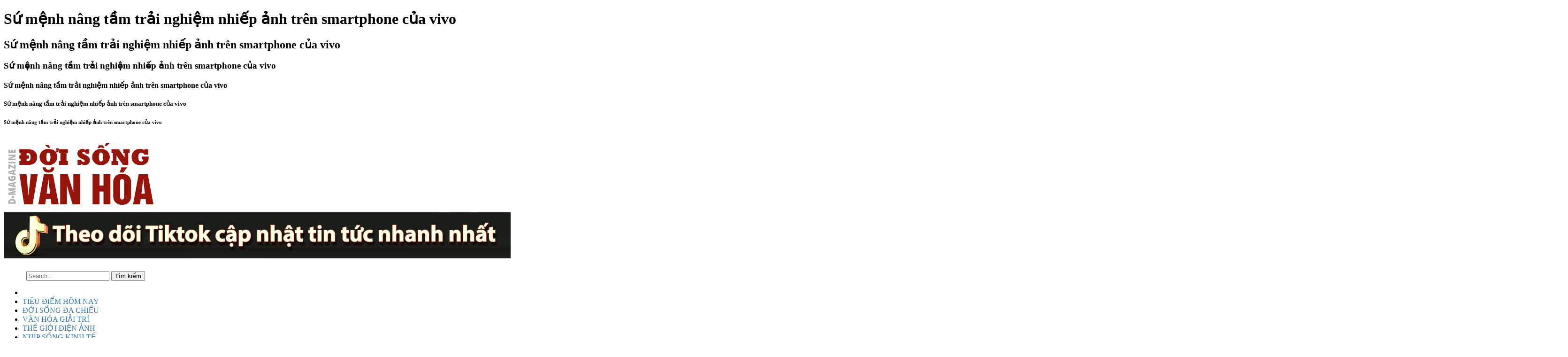

--- FILE ---
content_type: text/html
request_url: http://doisongvanhoa.com/tin-tuc/su-menh-nang-tam-trai-nghiem-nhiep-anh-tren-smartphone-cua-vivo-8686.html
body_size: 12688
content:
 <!DOCTYPE html PUBLIC "-//W3C//DTD XHTML 1.0 Transitional//EN" "http://www.w3.org/TR/xhtml1/DTD/xhtml1-transitional.dtd">
<html xmlns="http://www.w3.org/1999/xhtml">

<head>
<base href="http://doisongvanhoa.com/"  />
<link rel="alternate" hreflang="vi-vn" href="" />
<meta name="robots" content="index, follow" />
<link href="upload/hinhanh/favicon.png" rel="shortcut icon" type="image/x-icon" />
<meta name="revisit-after" content="1 days" />
<meta http-equiv="Content-Type" content="text/html; charset=utf-8" />
<meta name="viewport" content="width=device-width, initial-scale=1.0, maximum-scale=10.0">
<meta name="monitor-signature" content="monitor:player:html5">

<meta name="keywords" content="D-Magazine Đời sống Văn Hóa là một ấn phẩm chuyên sâu về các khía cạnh văn hóa, nghệ thuật và lối sống. Tạp chí mang đến cho độc giả những bài viết phong phú về văn hóa truyền thống và hiện đại, các xu hướng nghệ thuật, phong cách sống, du lịch, ẩm thực và nhiều chủ đề hấp dẫn khác. Với đội ngũ biên tập viên giàu kinh nghiệm và đam mê, Đời Sống Văn Hóa không chỉ cung cấp thông tin mà còn truyền cảm hứng, giúp độc giả khám phá và trân trọng những giá trị văn hóa đa dạng." />
<meta name="description" content="D-Magazine Đời sống Văn Hóa là một ấn phẩm chuyên sâu về các khía cạnh văn hóa, nghệ thuật và lối sống. Tạp chí mang đến cho độc giả những bài viết phong phú về văn hóa truyền thống và hiện đại, các xu hướng nghệ thuật, phong cách sống, du lịch, ẩm thực và nhiều chủ đề hấp dẫn khác. Với đội ngũ biên tập viên giàu kinh nghiệm và đam mê, Đời Sống Văn Hóa không chỉ cung cấp thông tin mà còn truyền cảm hứng, giúp độc giả khám phá và trân trọng những giá trị văn hóa đa dạng." />
<meta name="author" content="D-Magazine Đời sống Văn Hóa" />
<meta name="copyright" content="D-Magazine Đời sống Văn Hóa [Lienhe@doisongvanhoa.com]" />

<!-- Meta tùy chỉnh admin -->

<title>Sứ mệnh nâng tầm trải nghiệm nhiếp ảnh trên smartphone của vivo</title>

<!-- Dublin Core -->
<link rel="schema.DC" href="http://purl.org/dc/elements/1.1/" />
<meta name="DC.title" content="D-Magazine Đời sống Văn Hóa" />
<meta name="DC.identifier" content="http://doisongvanhoa.com/" />
<meta name="DC.description" content="" />
<meta name="DC.subject" content="" />
<meta name="DC.language" scheme="UTF-8" content="vi,en" />

<!-- Geo -->
<meta name="geo.region" content="VN" />
<meta name="geo.placename" content="Hồ Chí Minh" />
<meta name="geo.position" content="10.852366;106.618678" />
<meta name="ICBM" content="10.852366,106.618678" />


<!-- Share facebook -->
<meta property="og:type" content="website"/>
<meta property="og:image" content="http://doisongvanhoa.com/upload/news/su-menh-nang-tam-trai-nghiem-nhiep-anh-tren-smartphone-cua-vivo1597650392.jpg"/>
<meta property="og:title" content="Sứ mệnh nâng tầm trải nghiệm nhiếp ảnh trên smartphone của vivo"/>
<meta property="og:site_name" content="D-Magazine Đời sống Văn Hóa"/>
<meta property="og:url" content="http://doisongvanhoa.com/tin-tuc/su-menh-nang-tam-trai-nghiem-nhiep-anh-tren-smartphone-cua-vivo-8686.html"/>
<meta property="og:description" content="Từ cú hích camera gimbal gây chấn động của X50 Series đến hành trình vươn tầm “Đỉnh Cao Nhiếp Ảnh. Khẳng Định Vị Thế” của vivo." /> 
<!-- Bootstrap CSS-->
<link href="css/bootstrap.min.css" rel="stylesheet" type="text/css" />

<!-- Font Awesome -->
<link rel="stylesheet" href="admin/css/font-awesome.min.css">

<!-- My main CSS -->
<link href="css/font-Awesome-master/css/font-awesome.css" rel="stylesheet" type="text/css" />
<link href="css/style.css" rel="stylesheet" type="text/css" />
<link href="css/media.css" rel="stylesheet" type="text/css" />
<!-- Resource style -->

<!-- JS Min -->
<script type="text/javascript" src="js/jquery-1.10.2.min.js"></script>
<script type="text/javascript" src="js/jquery-migrate-1.2.1.min.js"></script>
<link rel="stylesheet" href="owl.carousel/owl.carousel.css" />
<link rel="stylesheet" type="text/css" href="owl.carousel/owl.theme.default.css"/>
<script src="owl.carousel/owl.carousel.min.js"></script>


<!-- Bootstrap JS-->
<script type="text/javascript" src="js/bootstrap.min.js"></script>
<script src="css/js/main.js"></script> <!-- Resource jQuery -->
<!-- Fancy box -->
<!-- Tìm kiếm -->
<script type="text/javascript">
	function doEnter(evt)
	{
		// IE					// Netscape/Firefox/Opera
		var key;
		if(evt.keyCode == 13 || evt.which == 13){
			onSearch(evt);
		}
	}
	
	function doEnters(evt)
	{
		// IE					// Netscape/Firefox/Opera
		var key;
		if(evt.keyCode == 13 || evt.which == 13){
			onSearchs(evt);
		}
	}
	
	function onSearch(evt) 
	{
		var keyword = document.getElementById("keyword").value;
		if(keyword=='')
			alert('Bạn chưa nhập từ khóa!');
		else{
			//var encoded = Base64.encode(keyword);
			location.href = "tim-kiem/keyword="+keyword;
			loadPage(document.location);			
		}
	}	
	
	function onSearchs(evt) 
	{
		var keyword = document.getElementById("keywords").value;
		if(keyword=='')
			alert('Bạn chưa nhập từ khóa!');
		else{
			//var encoded = Base64.encode(keyword);
			location.href = "tim-kiem/keyword="+keyword;
			loadPage(document.location);			
		}
	}	
</script>

<!-- SmartMenus core CSS (required) -->
<link href="css/sm-core-css.css" rel="stylesheet" type="text/css" />
<!-- "sm-blue" menu theme (optional, you can use your own CSS, too) -->
<link href="css/sm-blue.css" rel="stylesheet" type="text/css" />
<!-- SmartMenus jQuery plugin -->
<script type="text/javascript" src="js/jquery.smartmenus.js"></script>
<!-- SmartMenus jQuery init -->
<script type="text/javascript">
    $(function() {
        $('#main-menu').smartmenus({
            subMenusSubOffsetX: 1,
            subMenusSubOffsetY: -8
        });

        $('#main-menus').smartmenus({
            subMenusSubOffsetX: 1,
            subMenusSubOffsetY: -8
        });
    });
</script>

<script type="text/javascript" src="js/jquery.simplyscroll.js"></script>
<link rel="stylesheet" href="css/jquery.simplyscroll.css" media="all" type="text/css">
<script type="text/javascript">
(function($) {
	$(function() {
		$("#left-news").simplyScroll({orientation:'vertical',customClass:'vert'});
	});
})(jQuery);
</script>

<!-- Google analytics -->
<script>
  (function(i,s,o,g,r,a,m){i['GoogleAnalyticsObject']=r;i[r]=i[r]||function(){
  (i[r].q=i[r].q||[]).push(arguments)},i[r].l=1*new Date();a=s.createElement(o),
  m=s.getElementsByTagName(o)[0];a.async=1;a.src=g;m.parentNode.insertBefore(a,m)
  })(window,document,'script','https://www.google-analytics.com/analytics.js','ga');

  ga('create', 'UA-102195836-1', 'auto');
  ga('send', 'pageview');

</script>
<!-- Webmaster -->

<body >
	<h1 class="vshd">Sứ mệnh nâng tầm trải nghiệm nhiếp ảnh trên smartphone của vivo</h1>
<h2 class="vshd">Sứ mệnh nâng tầm trải nghiệm nhiếp ảnh trên smartphone của vivo</h2>
<h3 class="vshd">Sứ mệnh nâng tầm trải nghiệm nhiếp ảnh trên smartphone của vivo</h3>
<h4 class="vshd">Sứ mệnh nâng tầm trải nghiệm nhiếp ảnh trên smartphone của vivo</h4>
<h5 class="vshd">Sứ mệnh nâng tầm trải nghiệm nhiếp ảnh trên smartphone của vivo</h5>
<h6 class="vshd">Sứ mệnh nâng tầm trải nghiệm nhiếp ảnh trên smartphone của vivo</h6>    <div id="banner">
        <div class="banner">
	<div class="head head-default">
		<div class="container">
			<div class="main-header">
				<div class="col-lg-3 col-md-4 col-sm-4 col-xs-12 fixpd0">
					<a href="http://doisongvanhoa.com/">
						<img src="upload/hinhanh/88354_banner_vi.png" alt="Logo" class="logo" />
					</a>
				</div>
				<div class="header-right col-lg-9 col-md-8 col-sm-8 col-xs-12 fixpd0">
				<div class="quangcao_top">
								<div class="vtop8">
										<div class="item">
						<a href="https://www.tiktok.com/@doisongvanhoa.com" target="_blank">
							<img src="upload/quangcao/quang-cao-top-1-tiktok-theo-doi1699498912.png" alt="quảng cáo top 1 tiktok theo doi"/>
						</a>
					</div>
									</div>
												</div>	
				</div>
			</div>
		</div>
	</div>
    <div id="smenu">
        <img src="img/menu.png" alt="Menu" class='i-menu' />
        <input type="text" id="keywords" value="" placeHolder="Search..." onkeypress="doEnters(event)" />
        <input type="button" class="button" value="Tìm kiếm" onclick="onSearchs(event)" />
    </div>
    <div id="menu" class="w-clear">
		<div class="container">
        <ul id="main-menu" class="sm sm-blue">
	<li class="menu-line li_home">
		<a href="http://doisongvanhoa.com/">
			<i class="fa fa-home" aria-hidden="true"></i>
		</a>    
	</li>
					<li class="menu-line">
			<a href="tin-tuc/tieu-diem-hom-nay.l">
				TIÊU ĐIỂM HÔM NAY			</a>
					</li>
				<li class="menu-line">
			<a href="tin-tuc/doi-song-da-chieu.l">
				ĐỜI SỐNG ĐA CHIỀU 			</a>
					</li>
				<li class="menu-line">
			<a href="tin-tuc/van-hoa-giai-tri.l">
				VĂN HÓA GIẢI TRÍ			</a>
					</li>
				<li class="menu-line">
			<a href="tin-tuc/the-gioi-dien-anh.l">
				THẾ GIỚI ĐIỆN ẢNH 			</a>
					</li>
				<li class="menu-line">
			<a href="tin-tuc/nhip-song-kinh-te.l">
				NHỊP SỐNG KINH TẾ 			</a>
					</li>
			
	</li>
</ul>
		</div>
    </div>
</div>

<div class="container">
	<div class="mid_header width_common">		
		<div class="left_width_common"> 
						<h2></h2>
					</div>
		<div id="box_search" class="right_width_common">	
			<input type="text" id="keyword" value="" placeHolder="Tìm kiếm tin bài" onkeypress="doEnter(event)" />
			<button onclick="onSearch(event)" class="btn"/><i aria-hidden="true" class="fa fa-search"></i></button>
		</div>	
	</div>
	<div class="clear"></div>
</div>
    </div>
	<section id="content" class="section main-content">
		<div class="container" class="w-clear">
			<div class="row">
				<div id="content-center" class="col-lg-8 col-sm-8 col-xs-12">
					<style>
.breadcrumb-ac {
    position: relative;
}

.breadcrumb {
    background: rgba(0, 0, 0, 0) none repeat scroll 0 0;
    border-bottom: 1px solid #ddd;
    border-radius: 0;
    list-style: outside none none;
    margin-bottom: 5px;
    margin-top: -8px;
    padding: 0 0 12px;
	margin-left: 0px;
}
.breadcrumb>li {
    display: inline-block;
}
.breadcrumb>.active {
    color: #777;
}
a {
    color: #337ab7;
    text-decoration: none;
}

</style>
<div class="main-tit"><h2>Sứ mệnh nâng tầm trải nghiệm nhiếp ảnh trên smartphone của vivo</h2></div>
<div class="detail-option-link">
	<div class="public-info-time col-lg-3 col-sm-3 col-xs-12 fixpdr0">
		<span>14:46 17-08-2020</span>
	</div>
	<div class="public-share-social col-lg-9 col-sm-9 col-xs-12 pull-right text-right" style="line-height: 50px;">
		<div class=" text-right">
			<span class="public-info-share-note">
				Hãy là một trong những người thích nội dung này
			</span>
			<div class="fb-like" data-href="tin-tuc/su-menh-nang-tam-trai-nghiem-nhiep-anh-tren-smartphone-cua-vivo-8686.html" data-width="200px" data-layout="button_count" data-action="like" data-show-faces="false" data-share="true"></div>
		</div>
	</div>
</div>
<div class="content">	<h2 class="info_detail"><span>(ĐSVH)</span>&nbsp;<span>Từ cú hích camera gimbal gây chấn động của X50 Series đến hành trình vươn tầm “Đỉnh Cao Nhiếp Ảnh. Khẳng Định Vị Thế” của vivo.

</span></h2>
	<div class="same-article-row">
	<div class="col-lg-12 col-sm-12 col-xs-12 article-item-same list-related fixpdl15">
	<ul>
				<li>
			<h3><a href="tin-tuc/vivo-tang-toc-trong-cuoc-dua-camera-phone-voi-vivo-v17-pro-6417.html">Vivo tăng tốc trong cuộc đua camera phone với vivo V17 Pro </a></h3>
		</li>
			<li>
			<h3><a href="tin-tuc/vivo-tiep-tuc-ra-mat-y19-voi-ram-khung-va-gia-cuc-soc-trong-phan-khuc-6757.html">Vivo tiếp tục ra mắt Y19 với RAM khủng và giá cực sốc trong phân khúc</a></h3>
		</li>
			<li>
			<h3><a href="tin-tuc/kham-pha-v-y-series-2-dong-dien-thoai-danh-cho-nguoi-tre-cua-nha-vivo-8040.html">Khám phá V & Y Series - 2 Dòng điện thoại dành cho người trẻ của nhà vivo</a></h3>
		</li>
			<li>
			<h3><a href="tin-tuc/su-menh-nang-tam-trai-nghiem-nhiep-anh-tren-smartphone-cua-vivo-8686.html">Sứ mệnh nâng tầm trải nghiệm nhiếp ảnh trên smartphone của vivo</a></h3>
		</li>
			<li>
			<h3><a href="tin-tuc/cuoc-thi-chup-anh-dem-voi-quy-mo-toan-cau-da-khoi-dong-tai-viet-nam-8769.html">Cuộc thi chụp ảnh đêm với quy mô toàn cầu đã khởi động tại Việt Nam</a></h3>
		</li>
		</ul>
	</div>
	</div>
    <p>Với phương ch&acirc;m &ldquo;Theo đuổi sự ho&agrave;n hảo nhưng vẫn kh&ocirc;ng ngừng kiến tạo n&ecirc;n những mới mẻ bất ngờ&rdquo;, vivo lu&ocirc;n phấn đấu trở th&agrave;nh phi&ecirc;n bản tốt hơn của m&igrave;nh h&ocirc;m qua. Mỗi bước đi tr&ecirc;n h&agrave;nh tr&igrave;nh 25 năm ph&aacute;t triển của thương hiệu đều hướng đến việc kh&aacute;m ph&aacute; v&agrave; giải quyết c&aacute;c nhu cầu của người d&ugrave;ng. Từ đ&oacute; cho ra đời những sản phẩm di động tối giản, dễ sử dụng nhưng lại sở hữu những c&ocirc;ng nghệ ti&ecirc;n phong, truyền cảm hứng s&aacute;ng tạo cho hơn 350 triệu người d&ugrave;ng t&iacute;nh đến nay tr&ecirc;n to&agrave;n cầu.&nbsp; &nbsp;</p>

<p>Trong định hướng tầm nh&igrave;n của m&igrave;nh, vivo đ&atilde; v&agrave; đang nỗ lực để đạt được những mục ti&ecirc;u ngắn v&agrave; d&agrave;i hạn m&agrave; h&atilde;ng đặt ra. Việc ph&aacute;t triển những t&iacute;nh năng mới trong chiến lược ngắn hạn l&agrave; một yếu tố gi&uacute;p n&acirc;ng cao h&igrave;nh ảnh thương hiệu, tăng t&iacute;nh cạnh tranh v&agrave; đ&aacute;p ứng nhu cầu của người d&ugrave;ng, nhưng lại dễ dẫn đến sự b&atilde;o h&ograve;a trong s&aacute;ng tạo c&ocirc;ng nghệ. Do đ&oacute;, với quan điểm ph&aacute;t triển bền vững, chiến lược d&agrave;i hạn mới l&agrave; định hướng trọng t&acirc;m của vivo.</p>

<p><img alt="" src="https://scontent.fsgn1-1.fna.fbcdn.net/v/t1.0-9/117836953_1214848295516657_9034518289415432750_n.jpg?_nc_cat=101&amp;_nc_sid=07e735&amp;_nc_ohc=NSupJ0l7uykAX8a_CQx&amp;_nc_ht=scontent.fsgn1-1.fna&amp;oh=2b623488f1d71870f3c4ca9f06bc5eb4&amp;oe=5F60580F" /></p>

<p>B&ecirc;n cạnh thiết kế thời trang, trải nghiệm người d&ugrave;ng v&agrave; hiệu suất, c&ocirc;ng nghệ camera tr&ecirc;n smartphone l&agrave; một yếu tố đ&oacute;ng vai tr&ograve; h&agrave;ng đầu, l&agrave; gi&aacute; trị cốt l&otilde;i trong chiến lược d&agrave;i hạn của vivo. Điều n&agrave;y được thể hiện đậm n&eacute;t hơn nữa qua h&agrave;nh tr&igrave;nh &ldquo;Đỉnh Cao Nhiếp Ảnh. Khẳng Định Vị Thế&rdquo;. Trong bối cảnh c&ocirc;ng nghệ nhiếp ảnh tr&ecirc;n smartphone những năm qua lu&ocirc;n vươn tới những đỉnh cao mới, nhằm mang đến trải nghiệm chụp ảnh ng&agrave;y c&agrave;ng tốt hơn, cao cấp hơn, vivo đ&atilde; v&agrave; đang thực hiện tốt sứ mệnh của m&igrave;nh.</p>

<p>vivo đ&atilde; từng bước khẳng định vị tr&iacute;, chiếm được l&ograve;ng tin của người d&ugrave;ng v&agrave; nằm trong top những thương hiệu smartphone b&aacute;n chạy nhất tại thị trường Việt Nam v&agrave; cả khu vực Đ&ocirc;ng Nam &Aacute;. Trong bối cảnh kh&oacute; khăn chung của thị trường nửa đầu năm 2020, số b&aacute;n của vivo vẫn đứng đầu tại Malaysia, Philippines, xếp thứ hai tại Th&aacute;i Lan v&agrave; thứ ba tại Việt Nam (theo b&aacute;o c&aacute;o qu&yacute; 2/2020 của Canalys). Với sự n&acirc;ng cấp kh&ocirc;ng ngừng yếu tố c&ocirc;ng nghệ v&agrave; thời trang tr&ecirc;n từng sản phẩm mới, lấy người d&ugrave;ng l&agrave;m trung t&acirc;m, kh&aacute;t khao khẳng định vị thế trong lĩnh vực nhiếp ảnh tr&ecirc;n smartphone của vivo lu&ocirc;n được thể hiện r&otilde; n&eacute;t.</p>

<p>Ph&iacute;a sau những th&agrave;nh c&ocirc;ng v&agrave; sự tăng trưởng ổn định của vivo thời gian qua kh&ocirc;ng thể kh&ocirc;ng nhắc đến chiến lược định vị r&otilde; r&agrave;ng sự kh&aacute;c biệt giữa c&aacute;c d&ograve;ng sản phẩm. Nếu V Series tập trung ph&aacute;t triển c&aacute;c t&iacute;nh năng ti&ecirc;n tiến của camera selfie th&igrave; X Series cao cấp mang đến những c&ocirc;ng nghệ nhiếp ảnh chuy&ecirc;n nghiệp, ti&ecirc;n phong tr&ecirc;n camera sau.</p>

<p>vivo V15 - Trải nghiệm tr&agrave;n viền thực sự. Đầu năm 2019, vivo đ&atilde; tung ra chiếc V15 với camera pop-up c&oacute; độ ph&acirc;n giải 32MP, giấu ho&agrave;n to&agrave;n camera trước b&ecirc;n trong th&acirc;n m&aacute;y. Đ&acirc;y ch&iacute;nh l&agrave; một trong những ph&aacute;t kiến quan trọng trong nỗ lực hướng đến n&acirc;ng tầm trải nghiệm sử dụng v&agrave; chụp ảnh tr&ecirc;n di động của người d&ugrave;ng.</p>

<p>vivo V17 Pro - Vượt Xa Chuẩn Ảnh. Cuối năm 2019, vivo lại g&acirc;y bất ngờ khi trang bị cho chiếc vivo V17 tận 6 camera, gồm 4 camera sau v&agrave; 2 camera trước pop-up. Sản phẩm c&ograve;n sở hữu t&iacute;nh năng chụp G&oacute;c Si&ecirc;u Rộng v&agrave; Si&ecirc;u Chụp Đ&ecirc;m tr&ecirc;n cả camera trước v&agrave; sau. vivo V17 Pro đ&atilde; được trang bị th&ecirc;m nhiều n&acirc;ng cấp về chất lượng camera, vươn đến những đỉnh cao mới của nhiếp ảnh tại thời điểm ra mắt.</p>

<p>vivo V19 - Bừng S&aacute;ng M&agrave;n Đ&ecirc;m - Selfie Si&ecirc;u Chụp Đ&ecirc;m. Đầu năm 2020, vivo tung ra chiếc vivo V19, hướng đến khả năng chụp đ&ecirc;m si&ecirc;u đẹp, c&ugrave;ng nhiều n&acirc;ng cấp tr&ecirc;n camera như V&ograve;ng B&ugrave; S&aacute;ng Selfie, Selfie Chụp Đ&ecirc;m, đo s&aacute;ng, khử nhiễu, gh&eacute;p chồng ảnh. Với V19, c&oacute; thể n&oacute;i vivo đ&atilde; một lần nữa l&agrave;m &ldquo;bừng s&aacute;ng&rdquo; thị trường smartphone.</p>

<p>V&agrave; với lần ra mắt mới đ&acirc;y, bộ đ&ocirc;i flagship X50 v&agrave; X50 Pro đ&atilde; đ&aacute;nh dấu lần đầu ti&ecirc;n vivo mang d&ograve;ng sản phẩm ở ph&acirc;n kh&uacute;c cao cấp về thị trường Việt Nam. X Series ch&iacute;nh l&agrave; qu&acirc;n b&agrave;i chiến lược để vivo khẳng định vị thế trong thị trường smartphone Việt với c&ocirc;ng nghệ Camera Gimbal. Đến từ việc thấu hiểu người d&ugrave;ng khi nhu cầu quay phim v&agrave; chống rung tr&ecirc;n điện thoại đang ng&agrave;y c&agrave;ng nhiều hơn, vivo đ&atilde; đưa ra một &yacute; tưởng t&aacute;o bạo l&agrave; t&iacute;ch hợp sẵn micro-gimbal v&agrave;o trong điện thoại, biến X50 Pro th&agrave;nh si&ecirc;u phẩm độc nhất v&ocirc; nhị, hứa hẹn trở th&agrave;nh xu thế cho smartphone trong tương lai v&agrave; l&agrave; minh chứng r&otilde; r&agrave;ng nhất cho th&ocirc;ng điệp &ldquo;Đỉnh Cao Nhiếp Ảnh. Khẳng Định Vị Thế&rdquo; của h&atilde;ng.</p>

<p><img alt="" src="https://scontent.fsgn1-1.fna.fbcdn.net/v/t1.0-9/s960x960/117230952_1214848648849955_1041226694359760145_o.jpg?_nc_cat=103&amp;_nc_sid=07e735&amp;_nc_ohc=DCKGEPUTo7MAX8a1U80&amp;_nc_ht=scontent.fsgn1-1.fna&amp;_nc_tp=7&amp;oh=034b8542ce126bf110838e513c23b96b&amp;oe=5F60963C" /></p>

<p>vivo X50 Pro mang sứ mệnh ti&ecirc;n phong trong việc ph&aacute;t triển c&ocirc;ng nghệ camera tr&ecirc;n smartphone, kh&ocirc;ng chỉ c&oacute; chống rung m&agrave; c&ograve;n được trang bị c&aacute;c t&iacute;nh năng như Chụp Đ&ecirc;m Si&ecirc;u Việt, Chụp Trời Sao c&ugrave;ng c&ocirc;ng nghệ Lấy N&eacute;t Theo Vật Thể Chuyển Động, mang đến những bức ảnh v&agrave; thước phim ch&acirc;n thực, tuyệt vời.</p>

<p><img alt="" src="https://scontent.fsgn1-1.fna.fbcdn.net/v/t1.0-9/117444655_1214848332183320_882201775598337107_o.jpg?_nc_cat=106&amp;_nc_sid=07e735&amp;_nc_ohc=86W3qsWL3d4AX8H9fZ4&amp;_nc_ht=scontent.fsgn1-1.fna&amp;oh=a4e940237bfa49b21f473d0656cd0bbd&amp;oe=5F604369" /></p>

<p>Chiến lược mang vivo X50 Pro đến thị trường Việt Nam của vivo thể hiện sứ mệnh đ&oacute; vẫn chưa dừng lại, khi những đột ph&aacute;, những cải tiến mới sẽ c&ograve;n xuất hiện tr&ecirc;n những &ldquo;si&ecirc;u phẩm&rdquo; vivo smartphone trong tương lai.</p>

<p><img alt="" src="https://scontent.fsgn1-1.fna.fbcdn.net/v/t1.0-9/117711345_1214848738849946_5245476680527715352_o.jpg?_nc_cat=100&amp;_nc_sid=07e735&amp;_nc_ohc=DneAE-3YgAMAX9kUkbN&amp;_nc_ht=scontent.fsgn1-1.fna&amp;oh=c417788b0114a709633b7e10a88bc8bf&amp;oe=5F5E0D33" /></p>

<p>Kh&ocirc;ng dừng lại ở việc ph&aacute;t triển c&ocirc;ng nghệ camera tr&ecirc;n smartphone, để thực hiện sứ mệnh mang những bức ảnh đi v&agrave;o cuộc sống, vivo c&ograve;n l&agrave; nh&agrave; đồng tổ chức của chương tr&igrave;nh thực tế Đại Chiến Săn Ảnh, g&oacute;p phần quảng b&aacute; du lịch Việt Nam v&agrave; đề cao những gi&aacute; trị của nhiếp ảnh v&agrave; trải nghiệm. Tinh thần n&agrave;y c&ograve;n trở th&agrave;nh niềm cảm hứng để c&aacute;c nhiếp ảnh gia như nhiếp ảnh gia National Geographic Trần Tuấn Việt, Th&agrave;nh Nguyễn, Minh H&ograve;a, Nguyễn Độc Lập&hellip; v&agrave; những người nổi tiếng như si&ecirc;u mẫu V&otilde; Ho&agrave;ng Yến, ca sĩ H&ograve;a Minzy... ghi lại những khoảnh khắc đẹp về con người, thi&ecirc;n nhi&ecirc;n v&agrave; nhịp thở cuộc sống hiện đại của Việt Nam.</p>

<p><img alt="" src="https://scontent.fsgn1-1.fna.fbcdn.net/v/t1.0-9/p720x720/118071595_1214848835516603_5629874606968752899_o.jpg?_nc_cat=111&amp;_nc_sid=07e735&amp;_nc_ohc=gSBdGBpIF3gAX9OElAF&amp;_nc_ht=scontent.fsgn1-1.fna&amp;_nc_tp=6&amp;oh=50eb5a53d9f6f786c0ac3ef7b183a99e&amp;oe=5F5F57B7" /></p>

<p>Tất cả những cải tiến, những bước đi của vivo đều xuất ph&aacute;t từ mong muốn thấu hiểu v&agrave; giải quyết c&aacute;c nhu cầu của người d&ugrave;ng, đặc biệt l&agrave; c&ocirc;ng nghệ chụp ảnh. Đ&acirc;y cũng ch&iacute;nh l&agrave; những gi&aacute; trị cốt l&otilde;i khẳng định vị thế của thương hiệu trong thị trường cạnh tranh khốc liệt tr&ecirc;n đường đua d&agrave;i hạn. Những th&agrave;nh c&ocirc;ng, những h&agrave;nh tr&igrave;nh chinh phục đỉnh cao của vivo m&agrave; tr&ecirc;n hết l&agrave; sứ mệnh mang đến những sản phẩm c&ocirc;ng nghệ phục vụ ng&agrave;y một tốt hơn cho người d&ugrave;ng chắc chắn sẽ c&ograve;n được nối tiếp trong thời gian tới.&nbsp;</p>

<p><strong>PV</strong></p>
</div>
<div class="same-article-row">
	<div class="col-lg-12 col-sm-12 col-xs-12 article-item-same list-related fixpdl15">
		<div>
				<h3>Tin liên quan</h3>
				<ul>
										<li>
							<h3><a href="tin-tuc/canh-bao-cuoc-goi-nhay-may-chieu-lua-dao-dang-quay-tro-lai-viet-nam-16409.html">Cảnh báo cuộc gọi nháy máy: Chiêu lừa đảo đang quay trở lại Việt Nam</a></h3>
						</li>
						
										<li>
							<h3><a href="tin-tuc/canh-bao-tin-nhan-lua-dao-tren-iphone-va-android-16379.html">Cảnh báo tin nhắn lừa đảo trên iPhone và Android</a></h3>
						</li>
						
										<li>
							<h3><a href="tin-tuc/3-san-pham-apple-dang-mong-cho-nhat-16372.html">3 sản phẩm Apple đáng mong chờ nhất</a></h3>
						</li>
						
										<li>
							<h3><a href="tin-tuc/mercedesbenz-w-196-r-sieu-pham-xe-dua-chot-gia-ky-luc-54-trieu-usd-16317.html">Mercedes-Benz W 196 R – siêu phẩm xe đua chốt giá kỷ lục 54 triệu USD</a></h3>
						</li>
						
										<li>
							<h3><a href="tin-tuc/nintendo-switch-2-may-choi-game-moi-nhat-den-tu-nhat-ban-ke-thua-9-nam-phat-trien-16278.html">Nintendo Switch 2: Máy chơi game mới nhất đến từ Nhật Bản, kế thừa 9 năm phát triển </a></h3>
						</li>
						
										<li>
							<h3><a href="tin-tuc/bung-no-ai-tren-nhieu-linh-vuc-16271.html">Bùng nổ AI trên nhiều lĩnh vực</a></h3>
						</li>
						
										<li>
							<h3><a href="tin-tuc/nhan-dien-va-bao-ve-dien-thoai-khoi-nguy-co-bi-hack-16224.html">Nhận diện và bảo vệ điện thoại khỏi nguy cơ bị hack</a></h3>
						</li>
						
										<li>
							<h3><a href="tin-tuc/lich-su-phat-trien-may-anh-16008.html">Lịch sử phát triển máy ảnh</a></h3>
						</li>
						
								</ul>
		</div>
	</div>
</div>
<div class="detail-option-link row">
	<div class="public-share-social col-lg-12 col-sm-12 col-xs-12 pull-left text-left public-share-social-ext">
		<div class="share-social-detail-inner fixpdt10">
			<label>Bạn thích bài viết này?</label>
			<div class="share-social-detail text-left fixmgl20" style="margin-top:0;">
				<div class="fb-like" data-href="tin-tuc/su-menh-nang-tam-trai-nghiem-nhiep-anh-tren-smartphone-cua-vivo-8686.html" data-width="200px" data-layout="button_count" data-action="like" data-show-faces="false" data-share="true"></div>
			</div>
			
		</div>
	</div>
</div>
<div class="tag-article-detail">
	<label><i class="fa fa-tags hidden"></i>Chủ đề:</label>
		<a href="tags/vivo">vivo</a>
	<span style=""></span>
	</div>
<div class="clear"></div> 
									</div>
				<div id="content-left" class="col-lg-4 col-sm-4 col-xs-12">
					<div id="left_top">
	<div class="quangcao_center">
		<div class="vcenter10">
				<div class="item">
			<a href="http://doisongvanhoa.com/lien-he" target="_blank">
				<img src="upload/quangcao/dang-tin-quang-cao1712307665.jpeg" alt="DANG TIN QUANG CAO"/>
			</a>
		</div>
			</div>

			</div>
	
	<div class="widget-sidebar">
		<ul id="tabs">
			<li><a href="#" title="tab1">Đọc Nhiều</a></li>
			<li><a href="#" title="tab2">Tổng Hợp</a></li>
		</ul>

		<div id="contenttabs"> 
			<div class="hidden1" id="tab1">
				<ol>
									<li>
						<h5>
							<a href="tin-tuc/bao-lau-thi-can-thay-nhot-xe-may-mot-lan-14659.html">
								Bao lâu thì cần thay nhớt xe máy một lần?							</a>
						</h5>
						
					</li>
									<li>
						<h5>
							<a href="tin-tuc/giam-doc-hanayuki-chi-hon-5-ty-tim-kiem-guong-mat-dai-dien-moi-cua-thuong-hieu-4181.html">
								Giám đốc Hanayuki chi hơn 5 tỷ tìm kiếm gương mặt đại diện mới của thương hiệu							</a>
						</h5>
						
					</li>
									<li>
						<h5>
							<a href="tin-tuc/ly-nha-ky-day-quyen-luc-va-loi-cuon-khi-de-toc-tem-tai-su-kien-5624.html">
								Lý Nhã Kỳ đầy quyền lực và lôi cuốn khi để tóc tém tại sự kiện							</a>
						</h5>
						
					</li>
									<li>
						<h5>
							<a href="tin-tuc/6-phim-co-trang-han-de-tai-du-hanh-thoi-gian-hay-xuat-sac-1760.html">
								6 phim cổ trang Hàn đề tài du hành thời gian hay xuất sắc							</a>
						</h5>
						
					</li>
									<li>
						<h5>
							<a href="tin-tuc/nhin-lai-11-phim-truyen-hinh-hoa-ngu-lam-mua-lam-gio-nua-dau-nam-2017-769.html">
								Nhìn lại 11 phim truyền hình Hoa Ngữ từng “làm mưa làm gió” 							</a>
						</h5>
						
					</li>
								</ol>
			</div>
			<div class="hidden1" id="tab2">
				<ol>
									<li>
						<h5>
							<a href="tin-tuc/duong-yen-chau-tu-nghe-si-bieu-dien-den-hanh-trinh-lam-dao-dien-san-khau-17282.html">
								Dương Yến Châu: Từ nghệ sĩ biểu diễn đến hành trình làm đạo diễn sân khấu							</a>
						</h5>
						
					</li>
									<li>
						<h5>
							<a href="tin-tuc/grab-quang-ba-di-san-va-am-thuc-viet-tai-quang-truong-thoi-dai-new-york-17281.html">
								Grab quảng bá di sản và ẩm thực Việt tại Quảng trường Thời Đại New York							</a>
						</h5>
						
					</li>
									<li>
						<h5>
							<a href="tin-tuc/doi-ngu-chuyen-gia-harvard-mo-ra-ky-nguyen-moi-cong-nghe-dieu-tri-mun-khong-can-thuoc-17280.html">
								Đội ngũ chuyên gia Harvard mở ra kỷ nguyên mới: Công nghệ điều trị mụn không cần thuốc 							</a>
						</h5>
						
					</li>
									<li>
						<h5>
							<a href="tin-tuc/mai-am-gia-dinh-viet-duoc-vinh-danh-tai-vietnam-marketing-awards-2025-17279.html">
								Mái ấm gia đình Việt được vinh danh tại Vietnam Marketing Awards 2025							</a>
						</h5>
						
					</li>
									<li>
						<h5>
							<a href="tin-tuc/lam-tam-nhu-dong-vai-phu-trong-phim-trinh-tham-co-trang-dich-nhan-kiet-17278.html">
								Lâm Tâm Như đóng vai phụ trong phim trinh thám cổ trang Địch Nhân Kiệt							</a>
						</h5>
						
					</li>
								</ol>
			</div>
		</div>
	</div>
	<div class="quangcao_center">
		<div class="left_bottom1 vcenter111">
				<div class="item">
			<a href="http://doisongvanhoa.com/tin-tuc/lifestyle.l" target="_blank">
				<img src="upload/quangcao/qc-lifesity1745636282.png" alt="QC lifesity++"/>
			</a>
		</div>
			</div>

			<div class="left_bottom1 vcenter112">
				<div class="item">
			<a href="http://doisongvanhoa.com/tin-tuc/dien-anh-247.l" target="_blank">
				<img src="upload/quangcao/qc-phim-hay1597828248.png" alt="QC PHIM HAY"/>
			</a>
		</div>
			</div>

			<div class="left_bottom1 vcenter113">
				<div class="item">
			<a href="http://doisongvanhoa.com/tim-kiem/keyword=suc%20khoe" target="_blank">
				<img src="upload/quangcao/qc-kho-thi1597826856.png" alt="QC CHUYEN MUC KHOE DEP"/>
			</a>
		</div>
			</div>

			<div class="left_bottom1 vcenter114">
				<div class="item">
			<a href="http://doisongvanhoa.com/tim-kiem/keyword=DU%20LICH" target="_blank">
				<img src="upload/quangcao/du-lich-am-thuc1597827605.png" alt="DU LICH AM THUC"/>
			</a>
		</div>
			</div>

			<div class="left_bottom1 vcenter115">
				<div class="item">
			<a href="https://www.facebook.com/doisongvanhoa/" target="_blank">
				<img src="upload/quangcao/15820856670.png" alt="Like fanpage"/>
			</a>
		</div>
			</div>

			<div class="left_bottom1 vcenter116">
				<div class="item">
			<a href="http://doisongvanhoa.com/lien-he" target="_blank">
				<img src="upload/quangcao/16524125140.png" alt="LIEN HE QUANG CAO"/>
			</a>
		</div>
			</div>

			</div>
	
	
	
	
	
</div>


<script>
$(document).ready(function() {
    $("#contenttabs .hidden1").hide(); // Initially hide all contenttabs
    $("#tabs li:first").attr("id","current"); // Activate first tab
    $("#contenttabs div.hidden1:first").fadeIn(); // Show first tab content
    
    $('#tabs a').click(function(e) {
        e.preventDefault();        
        $("#contenttabs .hidden1").hide(); //Hide all contenttabs
        $("#tabs li").attr("id",""); //Reset id's
        $(this).parent().attr("id","current"); // Activate this
        $('#' + $(this).attr('title')).fadeIn(); // Show contenttabs for current tab
    });
});
</script>   
				</div>
			</div>
		</div>
	</section>
	 <div class="container">
				<div class="vbottom">
						<div class="item">
				<a href="https://www.tiktok.com/@doisongvanhoa.com" target="_blank">
					<img src="upload/quangcao/quang-cao-tiktok1699499409.png" alt="QUANG CAO tiktok"/>
				</a>
			</div>
					</div>
						</div>	
    <div id="footer">
        
<footer>
	<div class="footer1">
        <div class="container">
            <ul>
											<li class="menu-line">
					<a href="tin-tuc/tieu-diem-hom-nay.l">
						TIÊU ĐIỂM HÔM NAY					</a>
				</li>
								<li class="menu-line">
					<a href="tin-tuc/doi-song-da-chieu.l">
						ĐỜI SỐNG ĐA CHIỀU 					</a>
				</li>
								<li class="menu-line">
					<a href="tin-tuc/van-hoa-giai-tri.l">
						VĂN HÓA GIẢI TRÍ					</a>
				</li>
								<li class="menu-line">
					<a href="tin-tuc/the-gioi-dien-anh.l">
						THẾ GIỚI ĐIỆN ẢNH 					</a>
				</li>
								<li class="menu-line">
					<a href="tin-tuc/nhip-song-kinh-te.l">
						NHỊP SỐNG KINH TẾ 					</a>
				</li>
										</ul>
        </div>
    </div>
	<div class="footer2">
		<div class="container">
			<div class="w-footer2">
				<div class="row">
					<div class="widget col-md-7">
						<div class="row">
							<div class="ft-botm col-md-3">
								<a href="http://doisongvanhoa.com/">
									<img src="upload/hinhanh/88354_banner_vi.png" alt="Logo" class="logo_footer"/>
								</a>
							</div>
							<div class="ft-botm col-md-9">
								<p><strong>Digital Magazine&nbsp;Đời sống Văn h&oacute;a</strong><br />
<strong>Địa chỉ li&ecirc;n hệ&nbsp;</strong><br />
- Miền Bắc: <em>Tầng 22- T&ograve;a nh&agrave; Keangnam Hanoi Landmark, Phường Mễ Tr&igrave;, Quận Nam Từ Li&ecirc;m, H&agrave; Nội</em><br />
- Miền Nam: <em>60A Trường Sơn, Phường 2, T&acirc;n B&igrave;nh, Hồ Ch&iacute; Minh&nbsp;<br />
- </em>Mail:<em>&nbsp;Lienhe@doisongvanhoa.com<br />
- </em>Tiktok:<em>&nbsp;</em><a href="https://www.tiktok.com/@doisongvanhoa.com" target="_blank">https://www.tiktok.com/@doisongvanhoa.com</a><br />
Người chịu tr&aacute;ch nhiệm nội dung: B&agrave; Nguyễn Thị Th&uacute;y An<br />
<strong>Lưu &yacute;:</strong> <em>Một số th&ocirc;ng tin ph&aacute;t h&agrave;nh được tổng hợp từ thuật to&aacute;n m&aacute;y t&iacute;nh thể hiện nguồn (T/h) cuối b&agrave;i viết. Ch&uacute;ng t&ocirc;i kh&ocirc;ng chịu tr&aacute;ch nhiệm về những nội dung n&agrave;y!</em><br />
<span style="color:rgb(255, 0, 0)">From November 20, 2024, some content of the magazine will be presented in bilingual E-V. Bilingual content will be marked with an &#39;E&#39; in the title.</span></p>
							</div>
						</div>
					</div>
					<div class="widget col-md-5">
					<ul>
						<li><a href="lien-he"><strong>Liên hệ quảng cáo</strong></a></li>
						<li>/</li>
						<li><a href="lien-he"><strong>Tòa soạn</strong></a></li>
					</ul>
					</div>
				</div>
			</div>
		</div>
	</div>
	<div class="clear"></div>
</footer>    </div>

    <div id="back-top" style="cursor:pointer;" title="Lên Đầu Trang."><a class="border_radius"><img src="img/top.png" alt="backtop" /></a> </div>
    
    <!-- My custom js -->
    <script type="text/javascript" src="js/thanhtam.js"></script>
    	<script>	  window.fbAsyncInit = function() {		FB.init({		  appId      : '325590571201073',		  cookie     : true,		  xfbml      : true,		  version    : 'v2.8'		});		FB.AppEvents.logPageView();   	  };	  (function(d, s, id){		 var js, fjs = d.getElementsByTagName(s)[0];		 if (d.getElementById(id)) {return;}		 js = d.createElement(s); js.id = id;		 js.src = "//connect.facebook.net/en_US/sdk.js";		 fjs.parentNode.insertBefore(js, fjs);	   }(document, 'script', 'facebook-jssdk'));	</script>	
    

  
    
</body>
</html>

--- FILE ---
content_type: text/plain
request_url: https://www.google-analytics.com/j/collect?v=1&_v=j102&a=925747894&t=pageview&_s=1&dl=http%3A%2F%2Fdoisongvanhoa.com%2Ftin-tuc%2Fsu-menh-nang-tam-trai-nghiem-nhiep-anh-tren-smartphone-cua-vivo-8686.html&ul=en-us%40posix&dt=S%E1%BB%A9%20m%E1%BB%87nh%20n%C3%A2ng%20t%E1%BA%A7m%20tr%E1%BA%A3i%20nghi%E1%BB%87m%20nhi%E1%BA%BFp%20%E1%BA%A3nh%20tr%C3%AAn%20smartphone%20c%E1%BB%A7a%20vivo&sr=1280x720&vp=1280x720&_u=IEBAAEABAAAAACAAI~&jid=866122461&gjid=1399769775&cid=56726541.1768831932&tid=UA-102195836-1&_gid=1857476070.1768831932&_r=1&_slc=1&z=997045148
body_size: -451
content:
2,cG-2E2DSQ7T8F